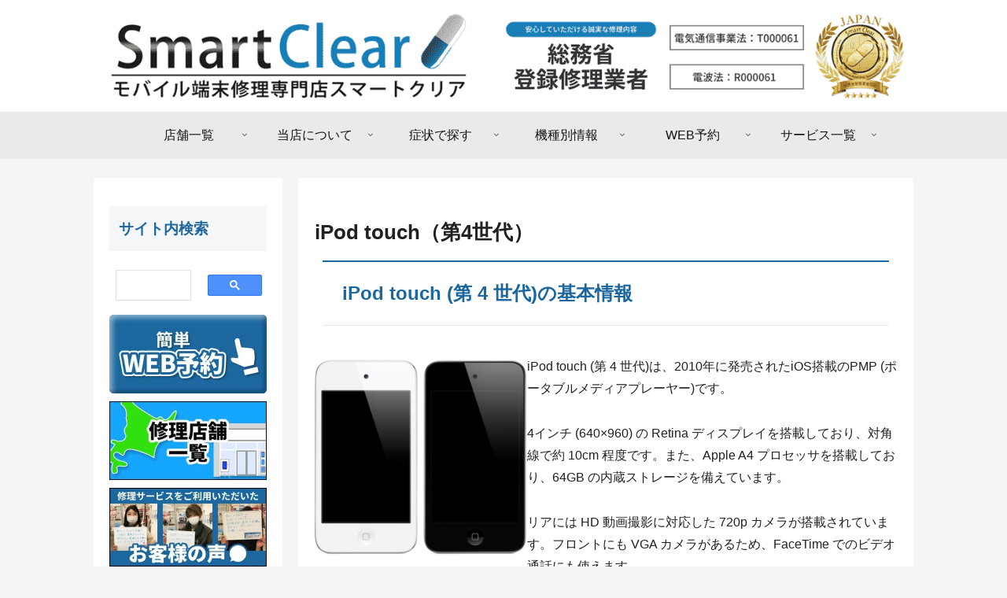

--- FILE ---
content_type: text/html; charset=UTF-8
request_url: https://review.agmapranking.jp/widget2/get/Ky4v9Cxm7SDGmE-IKKeAcG97tE0hB0_Ed1Z8pY3CXfCABLXF7c156LGOzSYVUFq0UP_mxpJweNpUb6GRfkwQ-h2_TnrX3KZOUtPOEflYLLLGm5Cvt28Px3MJF59i8vyckMq_G_toBErySsBTMzD8S0NEFZVcTeeJrGtx1N9oZkIEFjUHEg5_
body_size: 2386
content:
<script src="https://cdn.jsdelivr.net/npm/squirrelly"></script>
<script type="text/javascript" src="https://review.agmapranking.jp/dassets/js/compress?jq=$1124"></script>
<script type="text/javascript" src="https://review.agmapranking.jp/dassets/js/pagination?jq=$1124"></script>
<link href="https://fonts.googleapis.com/icon?family=Material+Icons" rel="stylesheet">
	<link type="text/css" rel="stylesheet" href="https://review.agmapranking.jp/assets/css/table04.css?1754271348" />
	<link type="text/css" rel="stylesheet" href="https://review.agmapranking.jp/assets/css/pagination.css?1608122809" />
 
<style></style>
<div class="mapreview-wrapper -notready">
<div id="mrTable04-outer" class="mrtablecover mrmain">
<div class="mrloader">Loading...</div>
  <div class="mrcominfo"><span id="mrfrom"></span> - <span id="mrto"></span>  of  <span id="mrdispcnt"></span>  件の口コミ</div>
  <div class="mr-table04 review-list" id="mrTable04"></div>
  <div class="mrbox-pager"></div>
</div>
</div>
<script id="table04-ag-script">
(function($){
	$(function(){
		agTable04Load();
	});
	function agTable04Load(){
	  // Template engine
	  var headerTemplate = `
	  <div class="mrtitle">{{it.title}}</div>
	  <div class="mrtitlesub"><span class="average"><span class="value">{{it.average_rating}}</span> / </span><span class="count">{{it.number_of_review}}</span> 件の口コミ</div>
	  `;
	  var reviewTemplate = `
	  {{@each(it.items) => i, index}}
	    <div class="review-card">
	      {{@if(i.reviewer_icon != '')}}
	        <div class="mrphoto" style="background-image:url({{i.reviewer_icon}});"></div>
	      {{#else}}
	        <div class="mrphoto -mrnophoto">{{i.initial}}</div>
	      {{/if}}
	      <div class="mrname">{{i.reviewer}}</div>
	      <div class="mrgrade">{{@each(Array(i.rating)) => val, index}}★{{/each}}</div>
	      <div class="mrdate">{{i.created_at}}</div>
	      <div class="mrtext">{{i.comment}}</div>
				{{@if(it.account_name == 1)}}
				<div class="mraccount">{{i.account_name}}</div>
				{{/if}}
				{{@if(i.rating != 0)}}
				{{@if(i.review_url == '')}}
			 	<div class="mrnotice">(Googleのクチコミから引用)</div>
			 	{{#else}}
				<div class="mrnotice"><a href="{{i.review_url}}" target="_blank">(Googleのクチコミから引用)</a></div>
				{{/if}}
				{{/if}}
	      <div class="mrreactions">
					<div class="mrcomments">{{@if(i.reply_at)}}1{{#else}}0{{/if}}</div>
	        <div class="mrreply" style="display:none;">{{i.reply}}</div>
	      </div>
	    </div>
	  {{/each}}
	  `;
	  fetch('https://review.agmapranking.jp/review/list/K0iIFf7AWZvG9hRWvMrJy10Q7w6ml9aT5ho3BR40VqhHAQRzvus4JQTVLY_9In9UHRvY-vVlIxXxIUyuBfu8r_0t2tURjLs0StfSLOlQGx3Zk1THjO-S4NJ0rT2GBbe5ifOAn9JMvZI6txMlcfENshx-47fsFSGICCAxfqli1GpctPQ=')
	  .then(res => res.json())
	  .then((data) => {
	    var checkExist = setInterval(function()
	    {
	      if ($('#table04-ag-script').length && typeof $.dataSort === "function")
	      {
	        clearInterval(checkExist);
					data = $.dataSort(data, {"layout":"table04","jqsymbol":"$1124","theme":"","font_family":"","review_width":null,"padding_size":"10","title_font_size":"17","title_color":"#ffffff","title_bgcolor":"#107ad1","star_color":"#ffcc33","reviewbtn_display":null,"headerparts_color":null,"autoplay_interval":null,"slider_num":null,"customcss":"","textreview_top":"1","perpage":"8","rating_min":"4","rating_desc":"1","order":"3","keywords":"","keywords_not":"","accounts":{"9":"9","83":"83","84":"84","85":"85","86":"86","87":"87","88":"88","89":"89","90":"90","91":"91","92":"92","93":"93","94":"94","95":"95","294":"294","351":"351","352":"352","353":"353","354":"354","355":"355","356":"356","357":"357","358":"358","359":"359","360":"360","361":"361","362":"362","363":"363","364":"364","365":"365","384":"384","429":"429","560":"560","561":"561","571":"571","1220":"1220","0":"0"},"dispnum":"20","title_disp":"0","title":"\u30b9\u30de\u30fc\u30c8\u30af\u30ea\u30a2\u3092\u304a\u5ba2\u69d8\u306e\u58f0","estimate":"1","review_date":"1","language":"1","link_disp":null,"link_text":null,"updated":1768868517});
	        var result = Sqrl.render(headerTemplate, data)
	        var div = document.getElementById('mrTable04-outer');
	        div.innerHTML = result +div.innerHTML;
	
	        result = Sqrl.render(reviewTemplate, data)
	        div = document.getElementById('mrTable04');
	        div.innerHTML += result;
	
	        var setting = {"layout":"table04","jqsymbol":"$1124","theme":"","font_family":"","review_width":null,"padding_size":"10","title_font_size":"17","title_color":"#ffffff","title_bgcolor":"#107ad1","star_color":"#ffcc33","reviewbtn_display":null,"headerparts_color":null,"autoplay_interval":null,"slider_num":null,"customcss":"","textreview_top":"1","perpage":"8","rating_min":"4","rating_desc":"1","order":"3","keywords":"","keywords_not":"","accounts":{"9":"9","83":"83","84":"84","85":"85","86":"86","87":"87","88":"88","89":"89","90":"90","91":"91","92":"92","93":"93","94":"94","95":"95","294":"294","351":"351","352":"352","353":"353","354":"354","355":"355","356":"356","357":"357","358":"358","359":"359","360":"360","361":"361","362":"362","363":"363","364":"364","365":"365","384":"384","429":"429","560":"560","561":"561","571":"571","1220":"1220","0":"0"},"dispnum":"20","title_disp":"0","title":"\u30b9\u30de\u30fc\u30c8\u30af\u30ea\u30a2\u3092\u304a\u5ba2\u69d8\u306e\u58f0","estimate":"1","review_date":"1","language":"1","link_disp":null,"link_text":null,"updated":1768868517};
	        dataList = data.items;
	        if (setting.perpage > 0) {
	          itemList = $('.review-card').remove();
	          psize = setting.perpage
	          pagerInit($, dataList, itemList);
	        } else {
	          itemList = $('.review-card');
	          $('#mrfrom').text(1);
	          $('#mrto').text(itemList.length);
	          $('#mrdispcnt').text(itemList.length);
	         }
	        $.adjustStyles(setting);
	        $(".mapreview-wrapper").removeClass('-notready');
	        $('#setMeoReviewDisplay').css('opacity',1);
	      }
	    }, 100);
	  })
	  .catch(err => { throw err });
	}
	var dataList;
	var itemList;
	var psize;
	function pagerInit($, dl, il) {
	  $('.mrbox-pager').pagination({
	    dataSource: dl,
	    pageSize: psize,
	    callback: function(data, pg) {
	      var html = '';
	      var from = 0;
	      var to = 0;
	      for (var i = 0; i < pg.pageSize; i ++) {
	        var idx = (pg.pageNumber - 1) * pg.pageSize + i;
	        if (idx >= il.length) continue;
	        html += $(il).get(idx).outerHTML;
	        if (i == 0) from = idx;
	        to = idx;
	      }
	      $('.review-list').html(html);
	      $('#mrfrom').text(from + 1);
	      $('#mrto').text(to + 1);
	    }
	  });
	  $('#mrdispcnt').text(dl.length);
	}
})($1124);
</script>


--- FILE ---
content_type: text/css
request_url: https://smart-clear.jp/wp/wp-content/plugins/smart-clear-2504/assets/smart_clear.css?ver=1.0&fver=20250513035526
body_size: 1994
content:
.symptoms,.devices{display:flex;flex-wrap:wrap;gap:10px;margin:0 auto 25px;font-family:"Hiragino Kaku Gothic ProN","Hiragino Sans",Meiryo,sans-serif}.symptoms__button,.devices__button{min-width:85px;font-size:14px;color:#333;font-weight:700;padding:10px;border:#005aaa 2px solid;border-radius:5px;background-color:#fff;cursor:pointer;filter:drop-shadow(0 0 5px rgba(0, 0, 0, 0.25))}.symptoms__button p,.devices__button p{margin:0 !important;padding:0}.symptoms__button p::before,.devices__button p::before{content:"";display:inline-block;background-size:cover;width:20px;height:20px;vertical-align:middle;margin-right:5px}.symptoms .symptoms__panel::before,.devices .symptoms__panel::before{background-image:url(./panel.png)}.symptoms .symptoms__battery::before,.devices .symptoms__battery::before{background-image:url(./battery.png)}.symptoms .symptoms__otherTrouble::before,.devices .symptoms__otherTrouble::before{background-image:url(./other-trouble.png);margin-right:3px}.symptoms .symptoms__others::before,.devices .symptoms__others::before{background-image:url(./others.png)}.devices__button{width:auto;display:grid;place-content:center}.devices p::before{content:none}.others__table{display:none}.gameDevise{display:flex;flex-wrap:wrap;gap:10px;margin:0 auto}.gameDevise__button{font-size:14px;color:#333;font-weight:700;padding:10px;border:#005aaa 2px solid;border-radius:5px;background-color:#fff;cursor:pointer;filter:drop-shadow(0 0 5px rgba(0, 0, 0, 0.25));display:grid;place-content:center}.gameDevise__button p{margin:0 !important;padding:0}.price_table{width:100%;height:100% !important;font-family:"Hiragino Kaku Gothic ProN","Hiragino Sans",Meiryo,sans-serif;display:none;margin:0;margin-bottom:0}.price_table .scrollable-table{overflow:visible !important}.price_table .scrollable-table td,.price_table .scrollable-table th{white-space:normal !important}.price_table__title{display:inline-block;font-size:20px;font-weight:bold;text-align:left;margin-bottom:10px;padding-bottom:5px;border-bottom:2px solid gray;margin-left:10px}.price_table__wrapper{width:100%;height:400px;overflow-y:scroll;margin-top:20px}.price_table__caution{font-size:12px;margin-bottom:30px;font-weight:700;color:#e04169;text-align:left;margin-top:20px}.price_table__cautionRed{color:#e04169}.price_table__time{font-size:10px;display:block;margin-top:5px}.price_table__size{font-size:10px;display:block;margin-bottom:5px}.price_table table{font-family:"Hiragino Kaku Gothic ProN","Hiragino Sans",Meiryo,sans-serif;font-size:14px;text-align:center;box-sizing:border-box;line-height:1.2;color:#333;border-collapse:collapse;border-spacing:0;margin:0 auto;margin-bottom:0 !important;position:relative;border-radius:5px}.price_table tbody{border:none}.price_table .head-device{width:170px}.price_table td{color:inherit !important;background-color:#fff !important;font-family:"Hiragino Kaku Gothic ProN","Hiragino Sans",Meiryo,sans-serif}.price_table tr{border:1px solid #333}.price_table table td{width:130px;font-size:14px;font-weight:bold;vertical-align:middle;border:solid 1px #333;z-index:-1;background-color:#fff}.price_table table th{width:130px;font-size:12px;font-weight:bold;line-height:1.5;padding:10px 15px;vertical-align:middle;border:1px solid #333;position:sticky;top:0;text-align:center !important;font-family:"Hiragino Kaku Gothic ProN","Hiragino Sans",Meiryo,sans-serif}.price_table .td-device{font-size:10px}.price_table .td-data_repair{padding:20px 8px}.price_table .td-a-b{font-size:14px;color:#e04169 !important}.game_price__symptom{color:#e04169;font-size:12px;line-height:1.5;margin-bottom:5px;font-family:"Hiragino Kaku Gothic ProN","Hiragino Sans",Meiryo,sans-serif}.game_price table{font-size:14px;text-align:center;box-sizing:border-box;line-height:1.2;color:#333;border-collapse:collapse;border-spacing:0;margin:0 auto;margin-bottom:0 !important;position:relative;border-radius:5px}.game_price tbody{border:none}.game_price tr{border:1px solid #333}.game_price table td{width:130px;font-size:14px;font-weight:bold;vertical-align:middle;z-index:-1;background-color:#fff}.game_price table th{width:130px;font-size:13px;font-weight:bold;line-height:1.5;padding:10px 20px;vertical-align:middle;border:solid 1px #333;position:sticky;top:0}.game_price table .td-a-b{font-size:16px;color:#e04169 !important}#post-8 td{background-color:#fff !important;color:inherit}.td-regular{width:60px;padding:15px}table .td-a-b{font-size:16px;color:#e04169}.head{background-color:#005aaa !important;color:#fff;border:none !important;padding:15px 10px !important;font-weight:bold;z-index:200}.open-price{display:block}.device-table td:first-child{width:30%;background-color:#1c67a0;color:#fff;padding:20px}.device-table td:nth-child(2){padding:20px !important}.tablepress td{width:auto !important;background-color:#fff}.tablepress img{max-width:100% !important}.sidebar .widget{margin-bottom:0 !important}@media(max-width: 680px){.flex-column{flex-direction:column !important}}.tablepress td,.wp-block-column td{color:inherit !important}.menu-drawer a{border-bottom:1px #d2d2d2 solid}.bottomPage{display:flex;gap:10px;flex-wrap:wrap}.bottomPage__button{font-size:12px;color:#fff;padding:5px 15px;border-radius:5px;background-color:#3c93f2;box-shadow:1px 1px 10px rgba(0,0,0,.2);text-decoration:none}.bottomPage__button:hover{color:#fff}.wp-block-table td{border:1px solid #eee}.site-name{width:100%}.site-name .site-name-text{width:100%}.site-name .site-name-text .header-site-logo-image{width:100%}.logo-header .site-name-text-link{padding:0}.logo-header .site-name-text-link .site-name-text{font-size:0}.logo-menu-button{display:flex;align-items:center}@media(max-width: 680px){.pc{display:none}}@media(min-width: 681px){.sp{display:none}}.shoplist{width:100%;display:flex;flex-direction:column;border:2px solid #f90}.shoplist__title{text-align:center;padding:13px;color:#fff;font-size:16px;font-weight:bold;background-color:#f90}.shoplist__list{display:none}.shoplist__prefecture{font-size:14px;text-align:center;border-top:1px solid #f90}.shoplist__prefectureName{width:100%;padding:10px;position:relative;color:#f90;cursor:pointer}.shoplist__prefectureName::after{content:"";width:0;height:0;border-style:solid;border-right:5px solid rgba(0,0,0,0);border-left:5px solid rgba(0,0,0,0);border-top:8px solid #f90;border-bottom:0;position:absolute;top:48%;right:10px;transform:translateY(-50%);transition:.2s all}.shoplist .openShopList::after{transform:translateY(-50%) rotate(180deg)}.shoplist__shop{font-size:11px;padding:10px;border-top:1px solid #f90;display:block;color:inherit;text-decoration:none}.shoplist__shop:hover{color:inherit}@media(min-width: 580px){.width{width:90%}.no-gap{gap:0 !important}}@media(max-width: 579px){.sp-flexcolumn{flex-direction:column;align-items:center}.smallphoto{width:50%}.semimiddlephoto{width:60%}.middlephoto{width:70%}.largephoto{width:80%}.bigphoto{width:90%}}.tablepress img{max-width:100% !important}.displaynone{display:none !important}table tr:nth-of-type(2n + 1){background-color:rgba(0,0,0,0) !important}.price_table table td{z-index:1}.gamePriceHead span{color:#e04169;font-size:12px;line-height:1.5;margin-bottom:5px;font-family:"Hiragino Kaku Gothic ProN","Hiragino Sans",Meiryo,sans-serif}/*# sourceMappingURL=smart_clear.css.map */

--- FILE ---
content_type: application/javascript; charset=utf-8
request_url: https://cdn.jsdelivr.net/npm/squirrelly
body_size: 3895
content:
!function(e,t){"object"==typeof exports&&"undefined"!=typeof module?t(exports):"function"==typeof define&&define.amd?define(["exports"],t):t((e="undefined"!=typeof globalThis?globalThis:e||self).Sqrl={})}(this,(function(e){"use strict";function t(e){var n,r,a=new Error(e);return n=a,r=t.prototype,Object.setPrototypeOf?Object.setPrototypeOf(n,r):n.__proto__=r,a}function n(e,n,r){var a=n.slice(0,r).split(/\n/),i=a.length,s=a[i-1].length+1;throw t(e+=" at line "+i+" col "+s+":\n\n  "+n.split(/\n/)[i-1]+"\n  "+Array(s).join(" ")+"^")}t.prototype=Object.create(Error.prototype,{name:{value:"Squirrelly Error",enumerable:!1}});var r=new Function("return this")().Promise,a=!1;try{a=new Function("return (async function(){}).constructor")()}catch(e){if(!(e instanceof SyntaxError))throw e}function i(e,t){return Object.prototype.hasOwnProperty.call(e,t)}function s(e,t,n){for(var r in t)i(t,r)&&(null==t[r]||"object"!=typeof t[r]||"storage"!==r&&"prefixes"!==r||n?e[r]=t[r]:e[r]=s({},t[r]));return e}var o=/^async +/,c=/`(?:\\[\s\S]|\${(?:[^{}]|{(?:[^{}]|{[^}]*})*})*}|(?!\${)[^\\`])*`/g,l=/'(?:\\[\s\w"'\\`]|[^\n\r'\\])*?'/g,f=/"(?:\\[\s\w"'\\`]|[^\n\r"\\])*?"/g,u=/[.*+\-?^${}()|[\]\\]/g;function p(e){return u.test(e)?e.replace(u,"\\$&"):e}function h(e,r){r.rmWhitespace&&(e=e.replace(/[\r\n]+/g,"\n").replace(/^\s+|\s+$/gm,"")),c.lastIndex=0,l.lastIndex=0,f.lastIndex=0;var a=r.prefixes,i=[a.h,a.b,a.i,a.r,a.c,a.e].reduce((function(e,t){return e&&t?e+"|"+p(t):t?p(t):e}),""),s=new RegExp("([|()]|=>)|('|\"|`|\\/\\*)|\\s*((\\/)?(-|_)?"+p(r.tags[1])+")","g"),u=new RegExp("([^]*?)"+p(r.tags[0])+"(-|_)?\\s*("+i+")?\\s*","g"),h=0,d=!1;function g(t,a){var i,p={f:[]},g=0,v="c";function m(t){var a=e.slice(h,t),i=a.trim();if("f"===v)"safe"===i?p.raw=!0:r.async&&o.test(i)?(i=i.replace(o,""),p.f.push([i,"",!0])):p.f.push([i,""]);else if("fp"===v)p.f[p.f.length-1][1]+=i;else if("err"===v){if(i){var s=a.search(/\S/);n("invalid syntax",e,h+s)}}else p[v]=i;h=t+1}for("h"===a||"b"===a||"c"===a?v="n":"r"===a&&(p.raw=!0,a="i"),s.lastIndex=h;null!==(i=s.exec(e));){var y=i[1],x=i[2],b=i[3],w=i[4],F=i[5],S=i.index;if(y)"("===y?(0===g&&("n"===v?(m(S),v="p"):"f"===v&&(m(S),v="fp")),g++):")"===y?0===--g&&"c"!==v&&(m(S),v="err"):0===g&&"|"===y?(m(S),v="f"):"=>"===y&&(m(S),h+=1,v="res");else if(x){if("/*"===x){var I=e.indexOf("*/",s.lastIndex);-1===I&&n("unclosed comment",e,i.index),s.lastIndex=I+2}else if("'"===x){l.lastIndex=i.index,l.exec(e)?s.lastIndex=l.lastIndex:n("unclosed string",e,i.index)}else if('"'===x){f.lastIndex=i.index,f.exec(e)?s.lastIndex=f.lastIndex:n("unclosed string",e,i.index)}else if("`"===x){c.lastIndex=i.index,c.exec(e)?s.lastIndex=c.lastIndex:n("unclosed string",e,i.index)}}else if(b)return m(S),h=S+i[0].length,u.lastIndex=h,d=F,w&&"h"===a&&(a="s"),p.t=a,p}return n("unclosed tag",e,t),p}var v=function i(s,c){s.b=[],s.d=[];var l,f=!1,p=[];function v(e,t){e&&(e=function(e,t,n,r){var a,i;return"string"==typeof t.autoTrim?a=i=t.autoTrim:Array.isArray(t.autoTrim)&&(a=t.autoTrim[1],i=t.autoTrim[0]),(n||!1===n)&&(a=n),(r||!1===r)&&(i=r),"slurp"===a&&"slurp"===i?e.trim():("_"===a||"slurp"===a?e=String.prototype.trimLeft?e.trimLeft():e.replace(/^[\s\uFEFF\xA0]+/,""):"-"!==a&&"nl"!==a||(e=e.replace(/^(?:\n|\r|\r\n)/,"")),"_"===i||"slurp"===i?e=String.prototype.trimRight?e.trimRight():e.replace(/[\s\uFEFF\xA0]+$/,""):"-"!==i&&"nl"!==i||(e=e.replace(/(?:\n|\r|\r\n)$/,"")),e)}(e,r,d,t))&&(e=e.replace(/\\|'/g,"\\$&").replace(/\r\n|\n|\r/g,"\\n"),p.push(e))}for(;null!==(l=u.exec(e));){var m,y=l[1],x=l[2],b=l[3]||"";for(var w in a)if(a[w]===b){m=w;break}v(y,x),h=l.index+l[0].length,m||n("unrecognized tag type: "+b,e,h);var F=g(l.index,m),S=F.t;if("h"===S){var I=F.n||"";r.async&&o.test(I)&&(F.a=!0,F.n=I.replace(o,"")),F=i(F),p.push(F)}else if("c"===S){if(s.n===F.n)return f?(f.d=p,s.b.push(f)):s.d=p,s;n("Helper start and end don't match",e,l.index+l[0].length)}else if("b"===S){f?(f.d=p,s.b.push(f)):s.d=p;var R=F.n||"";r.async&&o.test(R)&&(F.a=!0,F.n=R.replace(o,"")),f=F,p=[]}else if("s"===S){var T=F.n||"";r.async&&o.test(T)&&(F.a=!0,F.n=T.replace(o,"")),p.push(F)}else p.push(F)}if(!c)throw t('unclosed helper "'+s.n+'"');return v(e.slice(h,e.length),!1),s.d=p,s}({f:[]},!0);if(r.plugins)for(var m=0;m<r.plugins.length;m++){var y=r.plugins[m];y.processAST&&(v.d=y.processAST(v.d,r))}return v.d}function d(e,t){var n=h(e,t),r="var tR='';"+(t.useWith?"with("+t.varName+"||{}){":"")+x(n,t)+"if(cb){cb(null,tR)} return tR"+(t.useWith?"}":"");if(t.plugins)for(var a=0;a<t.plugins.length;a++){var i=t.plugins[a];i.processFnString&&(r=i.processFnString(r,t))}return r}function g(e,t){for(var n=0;n<t.length;n++){var r=t[n][0],a=t[n][1];e=(t[n][2]?"await ":"")+"c.l('F','"+r+"')("+e,a&&(e+=","+a),e+=")"}return e}function v(e,t,n,r,a,i){var s="{exec:"+(a?"async ":"")+y(n,t,e)+",params:["+r+"]";return i&&(s+=",name:'"+i+"'"),a&&(s+=",async:true"),s+="}"}function m(e,t){for(var n="[",r=0;r<e.length;r++){var a=e[r];n+=v(t,a.res||"",a.d,a.p||"",a.a,a.n),r<e.length&&(n+=",")}return n+="]"}function y(e,t,n){return"function("+t+"){var tR='';"+x(e,n)+"return tR}"}function x(e,t){for(var n=0,r=e.length,a="";n<r;n++){var i=e[n];if("string"==typeof i){a+="tR+='"+i+"';"}else{var s=i.t,o=i.c||"",c=i.f,l=i.n||"",f=i.p||"",u=i.res||"",p=i.b,h=!!i.a;if("i"===s){t.defaultFilter&&(o="c.l('F','"+t.defaultFilter+"')("+o+")");var d=g(o,c);!i.raw&&t.autoEscape&&(d="c.l('F','e')("+d+")"),a+="tR+="+d+";"}else if("h"===s)if(t.storage.nativeHelpers.get(l))a+=t.storage.nativeHelpers.get(l)(i,t);else{var y=(h?"await ":"")+"c.l('H','"+l+"')("+v(t,u,i.d,f,h);y+=p?","+m(p,t):",[]",a+="tR+="+g(y+=",c)",c)+";"}else"s"===s?a+="tR+="+g((h?"await ":"")+"c.l('H','"+l+"')({params:["+f+"]},[],c)",c)+";":"e"===s&&(a+=o+"\n")}}return a}var b=function(){function e(e){this.cache=e}return e.prototype.define=function(e,t){this.cache[e]=t},e.prototype.get=function(e){return this.cache[e]},e.prototype.remove=function(e){delete this.cache[e]},e.prototype.reset=function(){this.cache={}},e.prototype.load=function(e){s(this.cache,e,!0)},e}();function w(e,n,r,a){if(n&&n.length>0)throw t((a?"Native":"")+"Helper '"+e+"' doesn't accept blocks");if(r&&r.length>0)throw t((a?"Native":"")+"Helper '"+e+"' doesn't accept filters")}var F={"&":"&amp;","<":"&lt;",">":"&gt;",'"':"&quot;","'":"&#39;"};function S(e){return F[e]}var I=new b({}),R=new b({each:function(e,t){var n="",r=e.params[0];if(w("each",t,!1),e.async)return new Promise((function(t){!function e(t,n,r,a,i){r(t[n],n).then((function(s){a+=s,n===t.length-1?i(a):e(t,n+1,r,a,i)}))}(r,0,e.exec,n,t)}));for(var a=0;a<r.length;a++)n+=e.exec(r[a],a);return n},foreach:function(e,t){var n=e.params[0];if(w("foreach",t,!1),e.async)return new Promise((function(t){!function e(t,n,r,a,i,s){a(n[r],t[n[r]]).then((function(o){i+=o,r===n.length-1?s(i):e(t,n,r+1,a,i,s)}))}(n,Object.keys(n),0,e.exec,"",t)}));var r="";for(var a in n)i(n,a)&&(r+=e.exec(a,n[a]));return r},include:function(e,n,r){w("include",n,!1);var a=r.storage.templates.get(e.params[0]);if(!a)throw t('Could not fetch template "'+e.params[0]+'"');return a(e.params[1],r)},extends:function(e,n,r){var a=e.params[1]||{};a.content=e.exec();for(var i=0;i<n.length;i++){var s=n[i];a[s.name]=s.exec()}var o=r.storage.templates.get(e.params[0]);if(!o)throw t('Could not fetch template "'+e.params[0]+'"');return o(a,r)},useScope:function(e,t){return w("useScope",t,!1),e.exec(e.params[0])}}),T=new b({if:function(e,t){w("if",!1,e.f,!0);var n="if("+e.p+"){"+x(e.d,t)+"}";if(e.b)for(var r=0;r<e.b.length;r++){var a=e.b[r];"else"===a.n?n+="else{"+x(a.d,t)+"}":"elif"===a.n&&(n+="else if("+a.p+"){"+x(a.d,t)+"}")}return n},try:function(e,n){if(w("try",!1,e.f,!0),!e.b||1!==e.b.length||"catch"!==e.b[0].n)throw t("native helper 'try' only accepts 1 block, 'catch'");var r="try{"+x(e.d,n)+"}",a=e.b[0];return r+="catch"+(a.res?"("+a.res+")":"")+"{"+x(a.d,n)+"}"},block:function(e,t){return w("block",e.b,e.f,!0),"if(!"+t.varName+"["+e.p+"]){tR+=("+y(e.d,"",t)+")()}else{tR+="+t.varName+"["+e.p+"]}"}}),_=new b({e:function(e){var t=String(e);return/[&<>"']/.test(t)?t.replace(/[&<>"']/g,S):t}}),E={varName:"it",autoTrim:[!1,"nl"],autoEscape:!0,defaultFilter:!1,tags:["{{","}}"],l:function(e,n){if("H"===e){var r=this.storage.helpers.get(n);if(r)return r;throw t("Can't find helper '"+n+"'")}if("F"===e){var a=this.storage.filters.get(n);if(a)return a;throw t("Can't find filter '"+n+"'")}},async:!1,storage:{helpers:R,nativeHelpers:T,filters:_,templates:I},prefixes:{h:"@",b:"#",i:"",r:"*",c:"/",e:"!"},cache:!1,plugins:[],useWith:!1};function $(e,t){var n={};return s(n,E),t&&s(n,t),e&&s(n,e),n.l.bind(n),n}function j(e,n){var r,i=$(n||{}),s=Function;if(i.async){if(!a)throw t("This environment doesn't support async/await");s=a}if(i.varName&&!1===(r=i.varName,/^[a-zA-Z_$][a-zA-Z0-9_$]*$/.test(r)))throw t("options.varName must be a valid JS identifier");try{return new s(i.varName,"c","cb",d(e,i))}catch(n){throw n instanceof SyntaxError?t("Bad template syntax\n\n"+n.message+"\n"+Array(n.message.length+1).join("=")+"\n"+d(e,i)):n}}function A(e,t){var n;return t.cache&&t.name&&t.storage.templates.get(t.name)?t.storage.templates.get(t.name):(n="function"==typeof e?e:j(e,t),t.cache&&t.name&&t.storage.templates.define(t.name,n),n)}E.l.bind(E),e.compile=j,e.compileScope=x,e.compileScopeIntoFunction=y,e.compileToString=d,e.defaultConfig=E,e.filters=_,e.getConfig=$,e.helpers=R,e.nativeHelpers=T,e.parse=h,e.render=function(e,n,a,i){var s=$(a||{});if(!s.async)return A(e,s)(n,s);if(!i){if("function"==typeof r)return new r((function(t,r){try{t(A(e,s)(n,s))}catch(e){r(e)}}));throw t("Please provide a callback function, this env doesn't support Promises")}try{A(e,s)(n,s,i)}catch(e){return i(e)}},e.templates=I,Object.defineProperty(e,"__esModule",{value:!0})}));
//# sourceMappingURL=squirrelly.min.js.map
